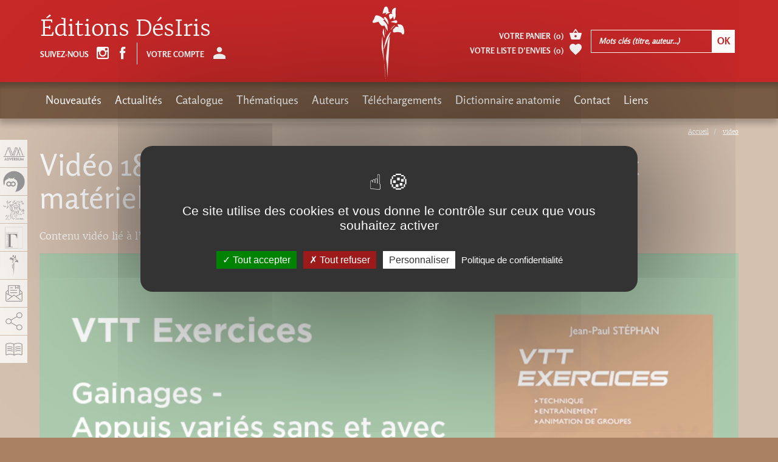

--- FILE ---
content_type: text/html; charset=utf-8
request_url: https://adverbum.fr/vid/7hn5wkbac1xc.html
body_size: 11205
content:
<!DOCTYPE html>
<html lang="fr">
  <head>
    <meta charset="utf-8">
<title>video, Éditions DésIris</title>
<meta http-equiv="X-UA-Compatible" content="IE=edge">
<meta name="viewport" content="width=device-width, initial-scale=1">

<meta name="facebook-domain-verification" content="uisvzlhgtg7q88ai0vzopjywn0b3g2" />
<meta name="google-site-verification" content="XiD2jwvrYCPJQ_nQQW3OsHj-KTs89XawhSpJNVUHFuw" />

<meta name="robots" content="index, follow" />
<meta name="keywords" content="Anatomie Sport Gymnastique Herboristerie Aromath&eacute;rapie M&eacute;decine chinoise M&eacute;decine alternative M&eacute;decine chinoise Acupuncture Anthropologie Science Arts martiaux Shiatsu Zen Atlas Stress Surpoids &Eacute;nergie Pharmacop&eacute;e Tatouage Parole Physique Relativit&eacute;" />
<meta name="description" content="D&eacute;sIris est r&eacute;put&eacute; pour ses ouvrages techniques et dictionnaire &agrave; destination d&#039;un public sp&eacute;cialis&eacute; dans l&#039;anatomie, l&#039;herboristerie et la m&eacute;decine chinoise. D&eacute;sIris publie aussi des &eacute;tudes sur des th&egrave;mes sp&eacute;cifiques (g&eacute;ographiques, historiques)" />
<meta property="og:title" content="video, &Eacute;ditions D&eacute;sIris" />
<meta property="og:description" content="D&eacute;sIris est r&eacute;put&eacute; pour ses ouvrages techniques et dictionnaire &agrave; destination d&#039;un public sp&eacute;cialis&eacute; dans l&#039;anatomie, l&#039;herboristerie et la m&eacute;decine chinoise. D&eacute;sIris publie aussi des &eacute;tudes sur des th&egrave;mes sp&eacute;cifiques (g&eacute;ographiques, historiques)" />
<meta property="og:image" content="https://adverbum.fr:443/images/footer-logo-desiris.png" />


<meta property="fb:app_id" content="3211133445798177" />
<meta property="og:url" content="https://adverbum.fr" />
<meta property="og:type" content="website" />


<base href="/" />
<link rel="apple-touch-icon" href="images/desiris/apple-touch-icon.png">
<link rel="shortcut icon" href="images/desiris/favicon.ico">

<script src="https://ajax.googleapis.com/ajax/libs/jquery/1.11.1/jquery.min.js"></script>
<script type="text/javascript" src="/csx/scripts/onejs.php?files=/csx/src/Core/public/generic.js:/csx/src/Core/public/generic8.js:"></script>

<link rel="stylesheet" type="text/css" href="/csx/scripts/onecss.php?minify=1&ts=20210921&files=/css/style-1cols.css:/css/styles-desiris.css:/tzr/corail-responsive/js/ekko-lightbox/ekko-lightbox.min.css:/css/dev.css:" />

<script>
  var tarteaucitronCustomText = {
    "adblock": "Bonjour! Ce site joue la transparence et vous donne le choix des services tiers à activer.",
    "adblock_call": "Merci de désactiver votre adblocker pour commencer la personnalisation.",
    "reload": "Recharger la page",
    "alertBigScroll": "En continuant de défiler,",
    "alertBigClick": "En poursuivant votre navigation,",
    "alertBig": "vous acceptez l'utilisation de services tiers pouvant installer des cookies",
    "alertBigPrivacy": "Ce site utilise des cookies et vous donne le contrôle sur ceux que vous souhaitez activer",
    "alertSmall": "Gestion des services",
    "acceptAll": "Tout accepter",
    "personalize": "Personnaliser",
    "close": "Fermer",
    "privacyUrl": "Politique de confidentialité",
    "all": "Préférences pour tous les services",
    "info": "Protection de votre vie privée",
    "disclaimer": "En autorisant ces services tiers, vous acceptez le dépôt et la lecture de cookies et l'utilisation de technologies de suivi nécessaires à leur bon fonctionnement.",
    "allow": "Autoriser",
    "deny": "Interdire",
    "noCookie": "Ce service ne dépose aucun cookie.",
    "useCookie": "Ce service peut déposer",
    "useCookieCurrent": "Ce service a déposé",
    "useNoCookie": "Ce service n'a déposé aucun cookie.",
    "more": "En savoir plus",
    "source": "Voir le site officiel",
    "credit": "Gestion des cookies par tarteaucitron.js",
    "noServices": "Ce site n'utilise aucun cookie nécessitant votre consentement.",
    "toggleInfoBox": "Afficher/masquer les informations sur le stockage des cookies",
    "title": "Panneau de gestion des cookies",
    "cookieDetail": "Détail des cookies",
    "ourSite": "sur notre site",
    "newWindow": "(nouvelle fenêtre)",
    "allowAll": "Tout accepter",
    "denyAll": "Tout refuser",
    "fallback": "est désactivé.",
    "ads": {
      "title": "Régies publicitaires",
      "details": "Les régies publicitaires permettent de générer des revenus en commercialisant les espaces publicitaires du site."
    },
    "analytic": {
      "title": "Mesure d'audience",
      "details": "Les services de mesure d'audience permettent de générer des statistiques de fréquentation utiles à l'amélioration du site."
    },
    "social": {
      "title": "Réseaux sociaux",
      "details": "Les réseaux sociaux permettent d'améliorer la convivialité du site et aident à sa promotion via les partages."
    },
    "video": {
      "title": "Vidéos",
      "details": "Les services de partage de vidéo permettent d'enrichir le site de contenu multimédia et augmentent sa visibilité."
    },
    "comment": {
      "title": "Commentaires",
      "details": "Les gestionnaires de commentaires facilitent le dépôt de vos commentaires et luttent contre le spam."
    },
    "support": {
      "title": "Support",
      "details": "Les services de support vous permettent d'entrer en contact avec l'équipe du site et d'aider à son amélioration."
    },
    "api": {
      "title": "APIs",
      "details": "Les APIs permettent de charger des scripts : géolocalisation, moteurs de recherche, traductions, ..."
    },
    "other": {
      "title": "Autre",
      "details": "Services visant à afficher du contenu web."
    }
  };
</script>
<script src="/csx/VendorJS/node_modules/tarteaucitronjs/tarteaucitron.js"></script>
<script>tarteaucitron.init({
"privacyUrl": "/mentions-adverbum.html",
"hashtag": "#tarteaucitron",
"cookieName": "tarteaucitron",
"orientation": "middle",
"showAlertSmall": false,
"showIcon": false,
"iconPosition": "BottomRight",
"cookieslist": false,
"adblocker": false,
"AcceptAllCta": true,
"DenyAllCta": true,
"highPrivacy": true,
"handleBrowserDNTRequest": false,
"removeCredit": false,
"moreInfoLink": false,
"useExternalCss": false,
"readmoreLink": "",
"mandatory": true,
"closePopup": false,
});
</script>

  </head>
  <body class="alias-video style-desiris">
    <a id="top"></a>
    <div class="cv3-main container-fluid">
      <div class="row">
        <div class="col-md-12 hidden-xs hidden-sm">
  <div class="cv3-chemin clearfix">
    <ol class="breadcrumb" itemscope itemtype="https://schema.org/BreadcrumbList">
                         <li itemprop="itemListElement" itemscope itemtype="https://schema.org/ListItem">
            <a itemprop="item" title="Accueil" href="/home-desiris.html">
			<span itemprop="name">Accueil</span>
			</a>
			<meta itemprop="position" content="1" />
          </li>
                                 <li itemprop="itemListElement" itemscope itemtype="https://schema.org/ListItem">
            <a itemprop="item" title="video" href="/video.html">
			<span itemprop="name">video</span>
			</a>
			<meta itemprop="position" content="1" />
          </li>
                  </ol>
  </div>
</div>
        
        <article class="col-xs-12" role="main">
          <div id="tzr-page-content" class="tzr-page-content clearfix">
                                        <header class="cv3-titrepage clearfix">
  <h1>Vidéo 18 : Gainages -  Appuis variés sans et avec matériels</h1>
</header>

                                                                                                          
<div class="cv3-txtseul video">
  <p>
  Contenu vidéo lié à l’ouvrage <em>VTT exercices</em>, Jean-Paul Stéphan, Éditions DésIris.
</p>
  <!--   1280x720 /csx/scripts/video-convert.php?preview=true&filename=VIDEOSUB/fichiers/25/92/7hn5wkbac1xc/1 -->
        <div class="tzr-video-div">
          <video controlsList="nodownload" id="vfichiers693206eda5dab" class="tzr-video"  width="100%" height="100%" controls preload="True">
          <source src="/csx/scripts/video-convert.php?filename=VIDEOSUB/fichiers/25/92/7hn5wkbac1xc/1&geometry=1280x720&bitrate=2048&format=webm&type=.webm"  type="video/webm"/>
          <source src="/csx/scripts/video-convert.php?filename=VIDEOSUB/fichiers/25/92/7hn5wkbac1xc/1&geometry=1280x720&bitrate=2048&format=ogg&type=.ogg"  type="video/ogg"/>
          <source src="/csx/scripts/video-convert.php?filename=VIDEOSUB/fichiers/25/92/7hn5wkbac1xc/1&geometry=1280x720&bitrate=2048&format=mp4&type=.mp4"  type="video/mp4"/></video></div>
      <div class="row" style="text-align:center;padding-top:20px;">
      <div class="col-xs-12 col-sm-4">
        <a href="/vid/6r95wjzci42r.html" class="btn btn-default">Début de playlist</a>
      </div>
      <div class="col-xs-12 col-sm-4">
                              <a href="/vid/i1o5wkbalof8.html" class="btn btn-default">Vidéos suivantes</a>
                        </div>
      <div class="col-xs-12 col-sm-4">
        <a href="/editions-desiris/jean-paul-stephan/vtt-exercices_d6i5iepkzdkz.html" class="btn btn-default">Retour au livre</a>
      </div>
    </div>
  </div>

<div id="liste" class="listes liste liste-video clearfix">
                                                                                                                              <div class="liste-content ">
        <span class="liste-img">
          <a href="/vid/i1o5wkbalof8.html">
            <span class="liste-img-center"></span>
                          <img class="tzr-image" src="/csx/scripts/video-convert.php?preview=true&filename=VIDEOSUB/fichiers/a1/f8/i1o5wkbalof8/1&geometry=200x112" alt="" title="" width="200" height="112">
                      </a>
        </span>
        <span class="liste-txt">
          <span class="titre">Vidéo 19 : Gainage -  Gainages debout sol -  sur MB -  sur VTT danseuse 1 main</span>
          <span class="resume">
  Contenu vidéo lié à l’ouvrage VTT exercices, Jean-Paul Stéphan, Éditions DésIris.
</span>
        </span>
        <div class="liste-links">
          <ul>
            <li><a href="/vid/i1o5wkbalof8.html"><span class="glyphicon adico-add"></span></a></li>
          </ul>
        </div>
      </div>
                <div class="liste-content ">
        <span class="liste-img">
          <a href="/vid/k6y5wkbbx6lw.html">
            <span class="liste-img-center"></span>
                          <img class="tzr-image" src="/csx/scripts/video-convert.php?preview=true&filename=VIDEOSUB/fichiers/c4/60/k6y5wkbbx6lw/1&geometry=200x112" alt="" title="" width="200" height="112">
                      </a>
        </span>
        <span class="liste-txt">
          <span class="titre">Vidéo 20 : Hétérogénéité -  Minutes pleines   minutes trente</span>
          <span class="resume">
  Contenu vidéo lié à l’ouvrage VTT exercices, Jean-Paul Stéphan, Éditions DésIris.
</span>
        </span>
        <div class="liste-links">
          <ul>
            <li><a href="/vid/k6y5wkbbx6lw.html"><span class="glyphicon adico-add"></span></a></li>
          </ul>
        </div>
      </div>
                <div class="liste-content ">
        <span class="liste-img">
          <a href="/vid/7d55wkbcfa3t.html">
            <span class="liste-img-center"></span>
                          <img class="tzr-image" src="/csx/scripts/video-convert.php?preview=true&filename=VIDEOSUB/fichiers/24/44/7d55wkbcfa3t/1&geometry=200x112" alt="" title="" width="200" height="112">
                      </a>
        </span>
        <span class="liste-txt">
          <span class="titre">Vidéo 21 : Maniabilité -  Libérer les bras - Poser, ramasser, manipuler un objet</span>
          <span class="resume">
  Contenu vidéo lié à l’ouvrage VTT exercices, Jean-Paul Stéphan, Éditions DésIris.
</span>
        </span>
        <div class="liste-links">
          <ul>
            <li><a href="/vid/7d55wkbcfa3t.html"><span class="glyphicon adico-add"></span></a></li>
          </ul>
        </div>
      </div>
                <div class="liste-content ">
        <span class="liste-img">
          <a href="/vid/6au5wkbcpz1z.html">
            <span class="liste-img-center"></span>
                          <img class="tzr-image" src="/csx/scripts/video-convert.php?preview=true&filename=VIDEOSUB/fichiers/d5/5b/6au5wkbcpz1z/1&geometry=200x112" alt="" title="" width="200" height="112">
                      </a>
        </span>
        <span class="liste-txt">
          <span class="titre"> Vidéo 22 : Maniabilité -  Bouger une poubelle  dans tous les sens</span>
          <span class="resume">
  Contenu vidéo lié à l’ouvrage VTT exercices, Jean-Paul Stéphan, Éditions DésIris.
</span>
        </span>
        <div class="liste-links">
          <ul>
            <li><a href="/vid/6au5wkbcpz1z.html"><span class="glyphicon adico-add"></span></a></li>
          </ul>
        </div>
      </div>
                <div class="liste-content ">
        <span class="liste-img">
          <a href="/vid/mny5wkbenqxm.html">
            <span class="liste-img-center"></span>
                          <img class="tzr-image" src="/csx/scripts/video-convert.php?preview=true&filename=VIDEOSUB/fichiers/45/be/mny5wkbenqxm/1&geometry=200x112" alt="" title="" width="200" height="112">
                      </a>
        </span>
        <span class="liste-txt">
          <span class="titre">Vidéo 23 : Marche en montée</span>
          <span class="resume">
  Contenu vidéo lié à l’ouvrage VTT exercices, Jean-Paul Stéphan, Éditions DésIris.
</span>
        </span>
        <div class="liste-links">
          <ul>
            <li><a href="/vid/mny5wkbenqxm.html"><span class="glyphicon adico-add"></span></a></li>
          </ul>
        </div>
      </div>
                <div class="liste-content ">
        <span class="liste-img">
          <a href="/vid/gur5wkbd7d1x.html">
            <span class="liste-img-center"></span>
                          <img class="tzr-image" src="/csx/scripts/video-convert.php?preview=true&filename=VIDEOSUB/fichiers/64/4a/gur5wkbd7d1x/1&geometry=200x112" alt="" title="" width="200" height="112">
                      </a>
        </span>
        <span class="liste-txt">
          <span class="titre">Vidéo 24 : Marche en descente</span>
          <span class="resume">
  Contenu vidéo lié à l’ouvrage VTT exercices, Jean-Paul Stéphan, Éditions DésIris.
</span>
        </span>
        <div class="liste-links">
          <ul>
            <li><a href="/vid/gur5wkbd7d1x.html"><span class="glyphicon adico-add"></span></a></li>
          </ul>
        </div>
      </div>
                <div class="liste-content ">
        <span class="liste-img">
          <a href="/vid/1xy5wkbf7l7k.html">
            <span class="liste-img-center"></span>
                          <img class="tzr-image" src="/csx/scripts/video-convert.php?preview=true&filename=VIDEOSUB/fichiers/cb/f4/1xy5wkbf7l7k/1&geometry=200x112" alt="" title="" width="200" height="112">
                      </a>
        </span>
        <span class="liste-txt">
          <span class="titre">Vidéo 25 : MB à 2 assis</span>
          <span class="resume">
  Contenu vidéo lié à l’ouvrage VTT exercices, Jean-Paul Stéphan, Éditions DésIris.
</span>
        </span>
        <div class="liste-links">
          <ul>
            <li><a href="/vid/1xy5wkbf7l7k.html"><span class="glyphicon adico-add"></span></a></li>
          </ul>
        </div>
      </div>
                <div class="liste-content ">
        <span class="liste-img">
          <a href="/vid/8645wkbfsmhy.html">
            <span class="liste-img-center"></span>
                          <img class="tzr-image" src="/csx/scripts/video-convert.php?preview=true&filename=VIDEOSUB/fichiers/ff/88/8645wkbfsmhy/1&geometry=200x112" alt="" title="" width="200" height="112">
                      </a>
        </span>
        <span class="liste-txt">
          <span class="titre">Vidéo 26 : MB -  Abdos assis et couché seul</span>
          <span class="resume">
  Contenu vidéo lié à l’ouvrage VTT exercices, Jean-Paul Stéphan, Éditions DésIris.
</span>
        </span>
        <div class="liste-links">
          <ul>
            <li><a href="/vid/8645wkbfsmhy.html"><span class="glyphicon adico-add"></span></a></li>
          </ul>
        </div>
      </div>
                <div class="liste-content ">
        <span class="liste-img">
          <a href="/vid/h1w5wkbi2qwn.html">
            <span class="liste-img-center"></span>
                          <img class="tzr-image" src="/csx/scripts/video-convert.php?preview=true&filename=VIDEOSUB/fichiers/a6/a6/h1w5wkbi2qwn/1&geometry=200x112" alt="" title="" width="200" height="112">
                      </a>
        </span>
        <span class="liste-txt">
          <span class="titre">Vidéo 27 : MB à 2 assis - debout</span>
          <span class="resume">
  Contenu vidéo lié à l’ouvrage VTT exercices, Jean-Paul Stéphan, Éditions DésIris.
</span>
        </span>
        <div class="liste-links">
          <ul>
            <li><a href="/vid/h1w5wkbi2qwn.html"><span class="glyphicon adico-add"></span></a></li>
          </ul>
        </div>
      </div>
                <div class="liste-content ">
        <span class="liste-img">
          <a href="/vid/arm5wkbigte9.html">
            <span class="liste-img-center"></span>
                          <img class="tzr-image" src="/csx/scripts/video-convert.php?preview=true&filename=VIDEOSUB/fichiers/da/55/arm5wkbigte9/1&geometry=200x112" alt="" title="" width="200" height="112">
                      </a>
        </span>
        <span class="liste-txt">
          <span class="titre">Vidéo 28 : MB à deux - gérer hétérogénéité</span>
          <span class="resume">
  Contenu vidéo lié à l’ouvrage VTT exercices, Jean-Paul Stéphan, Éditions DésIris.
</span>
        </span>
        <div class="liste-links">
          <ul>
            <li><a href="/vid/arm5wkbigte9.html"><span class="glyphicon adico-add"></span></a></li>
          </ul>
        </div>
      </div>
                <div class="liste-content ">
        <span class="liste-img">
          <a href="/vid/i1m5wkbiwm6m.html">
            <span class="liste-img-center"></span>
                          <img class="tzr-image" src="/csx/scripts/video-convert.php?preview=true&filename=VIDEOSUB/fichiers/ac/15/i1m5wkbiwm6m/1&geometry=200x112" alt="" title="" width="200" height="112">
                      </a>
        </span>
        <span class="liste-txt">
          <span class="titre">Vidéo 29 : Musculation - Quelques exercices fin d'échauffement  presse oblique</span>
          <span class="resume">
  Contenu vidéo lié à l’ouvrage VTT exercices, Jean-Paul Stéphan, Éditions DésIris.
</span>
        </span>
        <div class="liste-links">
          <ul>
            <li><a href="/vid/i1m5wkbiwm6m.html"><span class="glyphicon adico-add"></span></a></li>
          </ul>
        </div>
      </div>
                <div class="liste-content ">
        <span class="liste-img">
          <a href="/vid/ta5wkbkii5c.html">
            <span class="liste-img-center"></span>
                          <img class="tzr-image" src="/csx/scripts/video-convert.php?preview=true&filename=VIDEOSUB/fichiers/fe/28/ta5wkbkii5c/1&geometry=200x112" alt="" title="" width="200" height="112">
                      </a>
        </span>
        <span class="liste-txt">
          <span class="titre">Vidéo 30 : PPG dense 9 minutes</span>
          <span class="resume">
  Contenu vidéo lié à l’ouvrage VTT exercices, Jean-Paul Stéphan, Éditions DésIris.
</span>
        </span>
        <div class="liste-links">
          <ul>
            <li><a href="/vid/ta5wkbkii5c.html"><span class="glyphicon adico-add"></span></a></li>
          </ul>
        </div>
      </div>
                <div class="liste-content ">
        <span class="liste-img">
          <a href="/vid/fhl5wkcn0ea8.html">
            <span class="liste-img-center"></span>
                          <img class="tzr-image" src="/csx/scripts/video-convert.php?preview=true&filename=VIDEOSUB/fichiers/8a/dd/fhl5wkcn0ea8/1&geometry=200x112" alt="" title="" width="200" height="112">
                      </a>
        </span>
        <span class="liste-txt">
          <span class="titre">Vidéo 31 : PPG - Abdos seul</span>
          <span class="resume">
  Contenu vidéo lié à l’ouvrage VTT exercices, Jean-Paul Stéphan, Éditions DésIris.
</span>
        </span>
        <div class="liste-links">
          <ul>
            <li><a href="/vid/fhl5wkcn0ea8.html"><span class="glyphicon adico-add"></span></a></li>
          </ul>
        </div>
      </div>
                <div class="liste-content ">
        <span class="liste-img">
          <a href="/vid/84p5wkcnkam1.html">
            <span class="liste-img-center"></span>
                          <img class="tzr-image" src="/csx/scripts/video-convert.php?preview=true&filename=VIDEOSUB/fichiers/ba/07/84p5wkcnkam1/1&geometry=200x112" alt="" title="" width="200" height="112">
                      </a>
        </span>
        <span class="liste-txt">
          <span class="titre">Vidéo 32 : Pumptrack  exercices variés</span>
          <span class="resume">
  Contenu vidéo lié à l’ouvrage VTT exercices, Jean-Paul Stéphan, Éditions DésIris.
</span>
        </span>
        <div class="liste-links">
          <ul>
            <li><a href="/vid/84p5wkcnkam1.html"><span class="glyphicon adico-add"></span></a></li>
          </ul>
        </div>
      </div>
                <div class="liste-content ">
        <span class="liste-img">
          <a href="/vid/9br5wkcoq24g.html">
            <span class="liste-img-center"></span>
                          <img class="tzr-image" src="/csx/scripts/video-convert.php?preview=true&filename=VIDEOSUB/fichiers/ab/5f/9br5wkcoq24g/1&geometry=200x112" alt="" title="" width="200" height="112">
                      </a>
        </span>
        <span class="liste-txt">
          <span class="titre">Vidéo 33 : Roue AR - Appuyer - Alléger</span>
          <span class="resume">
  Contenu vidéo lié à l’ouvrage VTT exercices, Jean-Paul Stéphan, Éditions DésIris.
</span>
        </span>
        <div class="liste-links">
          <ul>
            <li><a href="/vid/9br5wkcoq24g.html"><span class="glyphicon adico-add"></span></a></li>
          </ul>
        </div>
      </div>
                <div class="liste-content ">
        <span class="liste-img">
          <a href="/vid/175wkcqnbit.html">
            <span class="liste-img-center"></span>
                          <img class="tzr-image" src="/csx/scripts/video-convert.php?preview=true&filename=VIDEOSUB/fichiers/c3/c1/175wkcqnbit/1&geometry=200x112" alt="" title="" width="200" height="112">
                      </a>
        </span>
        <span class="liste-txt">
          <span class="titre">Vidéo 34 : Roue AR -  Alléger roue AR  Déraper gicler graviers</span>
          <span class="resume">
  Contenu vidéo lié à l’ouvrage VTT exercices, Jean-Paul Stéphan, Éditions DésIris.
</span>
        </span>
        <div class="liste-links">
          <ul>
            <li><a href="/vid/175wkcqnbit.html"><span class="glyphicon adico-add"></span></a></li>
          </ul>
        </div>
      </div>
                <div class="liste-content ">
        <span class="liste-img">
          <a href="/vid/42g5wkcqypgl.html">
            <span class="liste-img-center"></span>
                          <img class="tzr-image" src="/csx/scripts/video-convert.php?preview=true&filename=VIDEOSUB/fichiers/fc/03/42g5wkcqypgl/1&geometry=200x112" alt="" title="" width="200" height="112">
                      </a>
        </span>
        <span class="liste-txt">
          <span class="titre">Vidéo 35 : Roue AV - Dégommer un objet</span>
          <span class="resume">
  Contenu vidéo lié à l’ouvrage VTT exercices, Jean-Paul Stéphan, Éditions DésIris.
</span>
        </span>
        <div class="liste-links">
          <ul>
            <li><a href="/vid/42g5wkcqypgl.html"><span class="glyphicon adico-add"></span></a></li>
          </ul>
        </div>
      </div>
                <div class="liste-content ">
        <span class="liste-img">
          <a href="/vid/l5m5wkcr956x.html">
            <span class="liste-img-center"></span>
                          <img class="tzr-image" src="/csx/scripts/video-convert.php?preview=true&filename=VIDEOSUB/fichiers/88/96/l5m5wkcr956x/1&geometry=200x112" alt="" title="" width="200" height="112">
                      </a>
        </span>
        <span class="liste-txt">
          <span class="titre">Vidéo 36 : Roue AV - graviers  gicler-déraper</span>
          <span class="resume">
  Contenu vidéo lié à l’ouvrage VTT exercices, Jean-Paul Stéphan, Éditions DésIris.
</span>
        </span>
        <div class="liste-links">
          <ul>
            <li><a href="/vid/l5m5wkcr956x.html"><span class="glyphicon adico-add"></span></a></li>
          </ul>
        </div>
      </div>
                <div class="liste-content ">
        <span class="liste-img">
          <a href="/vid/2g95wkcrknqq.html">
            <span class="liste-img-center"></span>
                          <img class="tzr-image" src="/csx/scripts/video-convert.php?preview=true&filename=VIDEOSUB/fichiers/c3/ad/2g95wkcrknqq/1&geometry=200x112" alt="" title="" width="200" height="112">
                      </a>
        </span>
        <span class="liste-txt">
          <span class="titre">Vidéo 37 : Roue AV - Wheeling 1 doigt  Wheeling tourner cintre</span>
          <span class="resume">
  Contenu vidéo lié à l’ouvrage VTT exercices, Jean-Paul Stéphan, Éditions DésIris.
</span>
        </span>
        <div class="liste-links">
          <ul>
            <li><a href="/vid/2g95wkcrknqq.html"><span class="glyphicon adico-add"></span></a></li>
          </ul>
        </div>
      </div>
                <div class="liste-content ">
        <span class="liste-img">
          <a href="/vid/2ns5wkcrtod9.html">
            <span class="liste-img-center"></span>
                          <img class="tzr-image" src="/csx/scripts/video-convert.php?preview=true&filename=VIDEOSUB/fichiers/55/4c/2ns5wkcrtod9/1&geometry=200x112" alt="" title="" width="200" height="112">
                      </a>
        </span>
        <span class="liste-txt">
          <span class="titre">Vidéo 38 : Roue AV - Appuyer - alléger -  sautiller sur roue AR</span>
          <span class="resume">
  Contenu vidéo lié à l’ouvrage VTT exercices, Jean-Paul Stéphan, Éditions DésIris.
</span>
        </span>
        <div class="liste-links">
          <ul>
            <li><a href="/vid/2ns5wkcrtod9.html"><span class="glyphicon adico-add"></span></a></li>
          </ul>
        </div>
      </div>
                <div class="liste-content ">
        <span class="liste-img">
          <a href="/vid/1mt5wkcscay3.html">
            <span class="liste-img-center"></span>
                          <img class="tzr-image" src="/csx/scripts/video-convert.php?preview=true&filename=VIDEOSUB/fichiers/84/7a/1mt5wkcscay3/1&geometry=200x112" alt="" title="" width="200" height="112">
                      </a>
        </span>
        <span class="liste-txt">
          <span class="titre">Vidéo 39 : Roue AV - Slalom - Appuyer - alléger</span>
          <span class="resume">
  Contenu vidéo lié à l’ouvrage VTT exercices, Jean-Paul Stéphan, Éditions DésIris.
</span>
        </span>
        <div class="liste-links">
          <ul>
            <li><a href="/vid/1mt5wkcscay3.html"><span class="glyphicon adico-add"></span></a></li>
          </ul>
        </div>
      </div>
                <div class="liste-content ">
        <span class="liste-img">
          <a href="/vid/9z75wkcskl73.html">
            <span class="liste-img-center"></span>
                          <img class="tzr-image" src="/csx/scripts/video-convert.php?preview=true&filename=VIDEOSUB/fichiers/39/ac/9z75wkcskl73/1&geometry=200x112" alt="" title="" width="200" height="112">
                      </a>
        </span>
        <span class="liste-txt">
          <span class="titre">Vidéo 40 : Suspension -  éducatifs - Compression - Marche</span>
          <span class="resume">
  Contenu vidéo lié à l’ouvrage VTT exercices, Jean-Paul Stéphan, Éditions DésIris.
</span>
        </span>
        <div class="liste-links">
          <ul>
            <li><a href="/vid/9z75wkcskl73.html"><span class="glyphicon adico-add"></span></a></li>
          </ul>
        </div>
      </div>
                <div class="liste-content ">
        <span class="liste-img">
          <a href="/vid/kki5wkctrlad.html">
            <span class="liste-img-center"></span>
                          <img class="tzr-image" src="/csx/scripts/video-convert.php?preview=true&filename=VIDEOSUB/fichiers/e7/01/kki5wkctrlad/1&geometry=200x112" alt="" title="" width="200" height="112">
                      </a>
        </span>
        <span class="liste-txt">
          <span class="titre">QR.41 : Virer -  épingle en montée</span>
          <span class="resume">
  Contenu vidéo lié à l’ouvrage VTT exercices, Jean-Paul Stéphan, Éditions DésIris.
</span>
        </span>
        <div class="liste-links">
          <ul>
            <li><a href="/vid/kki5wkctrlad.html"><span class="glyphicon adico-add"></span></a></li>
          </ul>
        </div>
      </div>
                <div class="liste-content ">
        <span class="liste-img">
          <a href="/vid/dex5wkcu6vmj.html">
            <span class="liste-img-center"></span>
                          <img class="tzr-image" src="/csx/scripts/video-convert.php?preview=true&filename=VIDEOSUB/fichiers/68/79/dex5wkcu6vmj/1&geometry=200x112" alt="" title="" width="200" height="112">
                      </a>
        </span>
        <span class="liste-txt">
          <span class="titre">Vidéo 42 : Virer -  épingle à plat et en descente</span>
          <span class="resume">
  Contenu vidéo lié à l’ouvrage VTT exercices, Jean-Paul Stéphan, Éditions DésIris.
</span>
        </span>
        <div class="liste-links">
          <ul>
            <li><a href="/vid/dex5wkcu6vmj.html"><span class="glyphicon adico-add"></span></a></li>
          </ul>
        </div>
      </div>
                <div class="liste-content ">
        <span class="liste-img">
          <a href="/vid/l605wkcug9ts.html">
            <span class="liste-img-center"></span>
                          <img class="tzr-image" src="/csx/scripts/video-convert.php?preview=true&filename=VIDEOSUB/fichiers/81/a6/l605wkcug9ts/1&geometry=200x112" alt="" title="" width="200" height="112">
                      </a>
        </span>
        <span class="liste-txt">
          <span class="titre">Vidéo 43 : Virer -  Coudes</span>
          <span class="resume">
  Contenu vidéo lié à l’ouvrage VTT exercices, Jean-Paul Stéphan, Éditions DésIris.
</span>
        </span>
        <div class="liste-links">
          <ul>
            <li><a href="/vid/l605wkcug9ts.html"><span class="glyphicon adico-add"></span></a></li>
          </ul>
        </div>
      </div>
                <div class="liste-content ">
        <span class="liste-img">
          <a href="/vid/5ts5wkcuqonl.html">
            <span class="liste-img-center"></span>
                          <img class="tzr-image" src="/csx/scripts/video-convert.php?preview=true&filename=VIDEOSUB/fichiers/4e/55/5ts5wkcuqonl/1&geometry=200x112" alt="" title="" width="200" height="112">
                      </a>
        </span>
        <span class="liste-txt">
          <span class="titre">Vidéo 44 : Virer -  Piloter en virage -  Déraper à partir d'un point</span>
          <span class="resume">
  Contenu vidéo lié à l’ouvrage VTT exercices, Jean-Paul Stéphan, Éditions DésIris.
</span>
        </span>
        <div class="liste-links">
          <ul>
            <li><a href="/vid/5ts5wkcuqonl.html"><span class="glyphicon adico-add"></span></a></li>
          </ul>
        </div>
      </div>
                <div class="liste-content ">
        <span class="liste-img">
          <a href="/vid/3w4l98hhtjj.html">
            <span class="liste-img-center"></span>
                          <img class="tzr-image" src="/csx/scripts/video-convert.php?preview=true&filename=VIDEOSUB/fichiers/b0/78/3w4l98hhtjj/1&geometry=200x112" alt="" title="" width="200" height="112">
                      </a>
        </span>
        <span class="liste-txt">
          <span class="titre">Vidéo 45 : Virer -  Virage à plat</span>
          <span class="resume">
  Contenu vidéo lié à l’ouvrage VTT exercices, Jean-Paul Stéphan, Éditions DésIris.
</span>
        </span>
        <div class="liste-links">
          <ul>
            <li><a href="/vid/3w4l98hhtjj.html"><span class="glyphicon adico-add"></span></a></li>
          </ul>
        </div>
      </div>
                <div class="liste-content ">
        <span class="liste-img">
          <a href="/vid/aah5wkcv5f6z.html">
            <span class="liste-img-center"></span>
                          <img class="tzr-image" src="/csx/scripts/video-convert.php?preview=true&filename=VIDEOSUB/fichiers/99/64/aah5wkcv5f6z/1&geometry=200x112" alt="" title="" width="200" height="112">
                      </a>
        </span>
        <span class="liste-txt">
          <span class="titre">Vidéo 46 : Virer -  S'incliner en virage</span>
          <span class="resume">
  Contenu vidéo lié à l’ouvrage VTT exercices, Jean-Paul Stéphan, Éditions DésIris.
</span>
        </span>
        <div class="liste-links">
          <ul>
            <li><a href="/vid/aah5wkcv5f6z.html"><span class="glyphicon adico-add"></span></a></li>
          </ul>
        </div>
      </div>
                <div class="liste-content ">
        <span class="liste-img">
          <a href="/vid/fiy5wkcvdbz5.html">
            <span class="liste-img-center"></span>
                          <img class="tzr-image" src="/csx/scripts/video-convert.php?preview=true&filename=VIDEOSUB/fichiers/bb/2e/fiy5wkcvdbz5/1&geometry=200x112" alt="" title="" width="200" height="112">
                      </a>
        </span>
        <span class="liste-txt">
          <span class="titre">Vidéo 47 : Virer - Placement du regard - Regarder copain  sortie de virage</span>
          <span class="resume">
  Contenu vidéo lié à l’ouvrage VTT exercices, Jean-Paul Stéphan, Éditions DésIris.
</span>
        </span>
        <div class="liste-links">
          <ul>
            <li><a href="/vid/fiy5wkcvdbz5.html"><span class="glyphicon adico-add"></span></a></li>
          </ul>
        </div>
      </div>
                <div class="liste-content ">
        <span class="liste-img">
          <a href="/vid/ahu5wkcvla00.html">
            <span class="liste-img-center"></span>
                          <img class="tzr-image" src="/csx/scripts/video-convert.php?preview=true&filename=VIDEOSUB/fichiers/51/8b/ahu5wkcvla00/1&geometry=200x112" alt="" title="" width="200" height="112">
                      </a>
        </span>
        <span class="liste-txt">
          <span class="titre">Vidéo 48 : Virer -  Sortir vite de virage</span>
          <span class="resume">
  Contenu vidéo lié à l’ouvrage VTT exercices, Jean-Paul Stéphan, Éditions DésIris.
</span>
        </span>
        <div class="liste-links">
          <ul>
            <li><a href="/vid/ahu5wkcvla00.html"><span class="glyphicon adico-add"></span></a></li>
          </ul>
        </div>
      </div>
                <div class="liste-content ">
        <span class="liste-img">
          <a href="/vid/7w55wkcvxp9h.html">
            <span class="liste-img-center"></span>
                          <img class="tzr-image" src="/csx/scripts/video-convert.php?preview=true&filename=VIDEOSUB/fichiers/76/c8/7w55wkcvxp9h/1&geometry=200x112" alt="" title="" width="200" height="112">
                      </a>
        </span>
        <span class="liste-txt">
          <span class="titre">Vidéo 49 : Wheeling -  échantillon d'exercices</span>
          <span class="resume">
  Contenu vidéo lié à l’ouvrage VTT exercices, Jean-Paul Stéphan, Éditions DésIris.
</span>
        </span>
        <div class="liste-links">
          <ul>
            <li><a href="/vid/7w55wkcvxp9h.html"><span class="glyphicon adico-add"></span></a></li>
          </ul>
        </div>
      </div>
      </div>
      
                              <div id="last-visited-books-wrapper"></div>
<script type="text/javascript">
jQuery(function($){
  $.ajax('/index.php?', {
    data: {
      function: 'void',
      template: 'inc/last-visited-books.html',
      oid: '', // Si le livre est en cours d'affichage
      nocache: 1, // Normalement pas nécessaire en AJAX sur ce site mais on sait jamais
    },
    success: function(html) {
      $('#last-visited-books-wrapper').html(html);
    }
  });
});
</script>
          </div><!-- /tzr-page-content -->
        </article>
      </div><!-- /row -->
    </div><!-- /cv3-main -->

        
<!-- si un jour on a besoin de limiter le nombre de livres a afficher + ajouter un break sur la boucle -->
<!-- a quel intervalle on coupe -->

<!-- nouvel element item  -->


   

<div class="footer-slide slider_4cols">
  <div id="carousel-4cols" class="carousel slide" data-ride="carousel">
    <div class="carousel-titre">Connaissez-vous aussi ?</div>
    <!-- Wrapper for slides -->
    <div class="carousel-inner">
                                 <div class="item active">
         
       <div class="slider-content">
         <a href="/editions-desiris/pierre-gastal/nos-racines-celtiques-9782364030619_4r4cdugn3lym.html">
            <span class="slider-img">
                            <span class="slider-img-center"></span>
                            <img class="img-responsive fade" src="/csx/scripts/resizer.php?filename=T001%2FF0003%2F58%2Fe8%2F4r4cdugn3lym&amp;mime=image%252Fjpeg&amp;originalname=Racines+celtiques.jpg&geometry=190x%3E" alt="Nos racines celtiques">
                          </span>
            <span class="slider-txt">
              <span class="titre">Nos racines celtiques</span>

              <span class="auteur">
                                  Pierre Gastal <br>
                              </span>

	      
            </span>
          </a>
        </div>
      
          
                       
       <div class="slider-content">
         <a href="/editions-desiris/brian-lopes-lee-mccormack/vtt-maitriser-les-techniques-9782915418255_3qdewondfg1t74a9i19rnvac8.html">
            <span class="slider-img">
                            <span class="slider-img-center"></span>
                            <img class="img-responsive fade" src="/csx/scripts/resizer.php?filename=T001%2FF0003%2F80%2F9a%2F3qdewondfg1t74a9i19rnvac8&amp;mime=image%252Fjpeg&amp;originalname=VTT-Technique.jpg&geometry=190x%3E" alt="VTT Maîtriser les techniques">
                          </span>
            <span class="slider-txt">
              <span class="titre">VTT Maîtriser les techniques</span>

              <span class="auteur">
                                  Brian Lopes <br>
                                  Lee McCormack <br>
                              </span>

	      
            </span>
          </a>
        </div>
      
          
                       
       <div class="slider-content">
         <a href="/editions-desiris/pierre-perrier-de-l-academie-des-sciences/karozoutha-9782907653213_497.html">
            <span class="slider-img">
                            <span class="slider-img-center"></span>
                            <img class="img-responsive fade" src="/csx/scripts/resizer.php?filename=T001%2FF0003%2F73%2F47%2F497&amp;mime=image%252Fjpeg&amp;originalname=VERSESSE.jpg&geometry=190x%3E" alt="Karozoutha">
                          </span>
            <span class="slider-txt">
              <span class="titre">Karozoutha</span>

              <span class="auteur">
                                  Pierre Perrier de l'académie des sciences <br>
                              </span>

	      
            </span>
          </a>
        </div>
      
          
                        <!-- nouvel element item  -->
          
                 
       <div class="slider-content">
         <a href="/editions-desiris/kenji-tokitsu/tai-chi-chuan-9782915418477_4ip7r9rx327q.html">
            <span class="slider-img">
                            <span class="slider-img-center"></span>
                            <img class="img-responsive fade" src="/csx/scripts/resizer.php?filename=T001%2FF0003%2F47%2F17%2F4ip7r9rx327q&amp;mime=image%252Fjpeg&amp;originalname=2915418470.jpg&geometry=190x%3E" alt="Taï-chi-chuan">
                          </span>
            <span class="slider-txt">
              <span class="titre">Taï-chi-chuan</span>

              <span class="auteur">
                                  Kenji Tokitsu <br>
                              </span>

	      
            </span>
          </a>
        </div>
      
                   </div>
          
                                 <div class="item">
         
       <div class="slider-content">
         <a href="/editions-desiris/stephane-morin/le-strapping-de-terrain-9782915418125_483.html">
            <span class="slider-img">
                            <span class="slider-img-center"></span>
                            <img class="img-responsive fade" src="/csx/scripts/resizer.php?filename=T001%2FF0003%2Fe1%2F04%2F483&amp;mime=image%252Fgif&amp;originalname=StrappingNE-Couv.gif&geometry=190x%3E" alt="Le strapping de terrain">
                          </span>
            <span class="slider-txt">
              <span class="titre">Le strapping de terrain</span>

              <span class="auteur">
                                  Stéphane Morin <br>
                              </span>

	      
            </span>
          </a>
        </div>
      
          
                       
       <div class="slider-content">
         <a href="/editions-desiris/jean-paul-stephan/vtt-rouler-plus-vite-9782915418248_45kmh4kdfg1t749wcb8m4ee0o.html">
            <span class="slider-img">
                            <span class="slider-img-center"></span>
                            <img class="img-responsive fade" src="/csx/scripts/resizer.php?filename=T001%2FF0003%2F1b%2F97%2F45kmh4kdfg1t749wcb8m4ee0o&amp;mime=image%252Fjpeg&amp;originalname=COUV+ROULER.jpg&geometry=190x%3E" alt="VTT rouler plus vite">
                          </span>
            <span class="slider-txt">
              <span class="titre">VTT rouler plus vite</span>

              <span class="auteur">
                                  Jean-Paul Stéphan <br>
                              </span>

	      
            </span>
          </a>
        </div>
      
          
                       
       <div class="slider-content">
         <a href="/editions-desiris/alexis-clapin/enquetes-medicales-et-evaluation-des-medicaments-9782364031562_8z25b8cn5fc0.html">
            <span class="slider-img">
                            <span class="slider-img-center"></span>
                            <img class="img-responsive fade" src="/csx/scripts/resizer.php?filename=T001%2FF0003%2Fbd%2F88%2F8z25b8cn5fc0&amp;mime=image%252Fjpeg&amp;originalname=Enque%CC%82tes+me%CC%81dicales+1.jpg&geometry=190x%3E" alt="Enquêtes médicales et évaluation des médicaments">
                          </span>
            <span class="slider-txt">
              <span class="titre">Enquêtes médicales et évaluation des médicaments</span>

              <span class="auteur">
                                  Alexis Clapin <br>
                              </span>

	      
            </span>
          </a>
        </div>
      
          
                        <!-- nouvel element item  -->
          
                 
       <div class="slider-content">
         <a href="/editions-desiris/georges-pegand/la-psycho-integration-9782907653701_458.html">
            <span class="slider-img">
                            <span class="slider-img-center"></span>
                            <img class="img-responsive fade" src="/csx/scripts/resizer.php?filename=T001%2FF0003%2Fd0%2F1a%2F458&amp;mime=image%252Fjpeg&amp;originalname=VERSESSE.jpg&geometry=190x%3E" alt="La psycho-intégration">
                          </span>
            <span class="slider-txt">
              <span class="titre">La psycho-intégration</span>

              <span class="auteur">
                                  Georges Pegand <br>
                              </span>

	      
            </span>
          </a>
        </div>
      
                   </div>
          
          </div>
     <!-- Controls -->
    <a class="left carousel-control" href="#carousel-4cols" role="button" data-slide="prev"><span class="glyphicon glyphicon-chevron-left"></span></a>
    <a class="right carousel-control" href="#carousel-4cols" role="button" data-slide="next"><span class="glyphicon glyphicon-chevron-right"></span></a>
  </div>
</div>
</div>

<div class="footer hidden-print">
  <div class="container-fluid">
    <div class="row">
      <nav class="col-xs-12 col-md-2 cv3-navbas" role="navigation">
        <div class="titre">Navigation</div>
        <ul>
          <li><a href="#top">Haut de page</a></li>
          <li class="">
  <a  title="" href="/sitemap-desiris.html">Plan du site</a>
  </li>
<li class="">
  <a  title="" href="/mentions-desiris.html">Mentions légales</a>
  </li>
	        <li><a href="#tarteaucitron">Gestion des cookies</a></li>
        </ul>
      </nav>
      <div class="col-xs-12 col-sm-9 col-md-5 editeurs">
        <div class="titre">Nos éditions</div>
        <ul>
                    <li>
            <a href="/home-perrousseaux.html">
              <img class="img-responsive fade" src="images/footer-logo-perrousseaux.png" alt="Atelier Perrousseaux">
              <span>Atelier Perrousseaux</span>
            </a>
          </li>
                    <li>
            <a href="/home-le-sureau.html">
              <img class="img-responsive fade" src="images/footer-logo-sureau.png" alt="Éditions Le Sureau">
              <span>Éditions Le Sureau</span>
            </a>
          </li>
                    <li>
            <a href="/home-gregoriennes.html">
              <img class="img-responsive fade" src="images/footer-logo-gregoriennes.png" alt="Éditions Grégoriennes">
              <span>Éditions Grégoriennes</span>
            </a>
          </li>
                    <li>
            <a href="/home-desiris.html">
              <img class="img-responsive fade" src="images/footer-logo-desiris.png" alt="Éditions DésIris">
              <span>Éditions DésIris</span>
            </a>
          </li>
                  </ul>
      </div>
      <div class="col-xs-12 col-sm-3 col-md-2 groupe">
        <div class="titre">Groupe Adverbum</div>
        <ul>
          <li>
            <a href="/home-adverbum.html">
              <img class="img-responsive fade" src="illustrations/footer-logo-adverbum.png" alt="Groupe Adverbum">
            </a>
          </li>
        </ul>
      </div>
      <div class="col-xs-12 col-md-3 cv3-newsletter">
        <div class="titre">Inscription lettre d'information</div>
	<p><a href="/newsletter_form-desiris.html" title="Accès à la newsletter">Accès à la newsletter</a></p>
              </div>
    </div>
  </div>
</div>

<div class="footer-social hidden-print">
  <div class="container-fluid">
    <div class="row">
      <ul class="addthis_toolbox">
       	    <li><a href="https://www.instagram.com/editiondesiris/" title="instagram" target="_blank"><span class="glyphicon adico-instagram"></span></a></li>      
        <li><a href="https://www.facebook.com/desiriseditions" class="addthis_button_facebook" title="Partager cette page sur facebook"><span class="glyphicon adico-facebook"></span></a></li>                 <li><a href="#" class="addthis_button_mailto" title="Partager cette page par email"><span class="glyphicon adico-mail"></span></a></li>
        <li><a href="#" class="addthis_button_more" title="Partager cette page sur d&#039;autres réseaux"><span class="glyphicon adico-addthis"></span></a></li>
        <li><a href="/rssnews.xml" target="rss" title="Flux d'actualités RSS"><span class="glyphicon adico-rss"></span></a></li>
      </ul>
    </div>
  </div>
   <div class="container-fluid">
    <div class="row">
	<img src="images/Banniere-728x90-CFC.png" class="img-responsive" style="margin:0 auto">
	</div>
	</div>
</div>


        <div class="top hidden-print" id="headerWrapper">
  <div class="container-fluid">

    <div class="infos">
      <div class="slogan hidden-xs"><a href="/home-desiris.html">Éditions DésIris</a></div>
      <div class="social">
        <ul>
          <li><span class="glyphicon adico-label">Suivez-nous</span></li>
                              <li><a href="https://www.instagram.com/editiondesiris/" target="_blank"><span class="glyphicon adico-instagram"></span></a></li>
                                        <li><a href="https://www.facebook.com/desiriseditions" target="_blank"><span class="glyphicon adico-facebook"></span></a></li>
                                        		            <li class="compte">
                        <a href="/index.php?alias=account&panel=login" class="nyroModal"><span class="glyphicon adico-label">Votre compte</span><span class="glyphicon adico-account"></span></a>
                                              </li>
        </ul>
      </div>
    </div>

    <div class="navbar-brand" role="banner">
      <a href="/home-desiris.html">
                        <span class="logo visible-xs"><img style="shape-rendering:optimizeSpeed;" src="images/desiris-logo.svg" alt="Éditions DésIris"></span>
        <span class="logo visible-sm"><img style="shape-rendering:optimizeSpeed;" src="images/desiris-logo.svg" alt="Éditions DésIris"></span>
        <span class="logo visible-md"><img style="shape-rendering:optimizeSpeed;" src="images/desiris-logo.svg" alt="Éditions DésIris"></span>
        <span class="logo visible-lg"><img style="shape-rendering:optimizeSpeed;" src="images/desiris-logo.svg" alt="Éditions DésIris"></span>
      </a>
    </div>

    <div class="recherche">
      <ul>
        <li class="cart">
          <a href="/order.html">
            <span class="glyphicon adico-label">Votre panier</span><span class="glyphicon adico-nbr">(<span>0</span>)</span><span class="glyphicon adico-basket"></span>
          </a>
        </li>
        <li class="selection">
          <a href="/selection.html">
            <span class="glyphicon adico-label">Votre liste d’envies</span><span class="glyphicon adico-nbr">(<span>0</span>)</span><span class="glyphicon adico-favorite"></span>
          </a>
        </li>
        <li class="search-link"><a href="/DesirisMR.html"><span class="glyphicon adico-search"></span></a></li>
      </ul>
      <div class="rechercheform">
        <form name="rechercheform" method="post" action="/DesirisMR.html">
          <input type="hidden" name="insidefilter" value="1">
          <input type="hidden" name="initsearch" value="1">
          <input name="keyword" type="text" id="searchEngineField" onBlur="if (this.value=='') this.value='Mots clés (titre, auteur...)';" onClick="if (this.value=='Mots clés (titre, auteur...)') this.value='';" value="Mots clés (titre, auteur...)">
          <input class="btn" name="button" value="Ok" type="submit">
        </form>
      </div>
    </div>

  </div>
</div>

<!-- navigation -->
<header class="navbar navbar-default navbar-fixed-top hidden-print" role="navigation">
  <div class="container-fluid">
    <div class="navbar-header">
      <div class="menu-toogle" data-toggle="collapse" data-target=".navbar-collapse">
        <span class="txt">Menu</span>
        <button type="button" class="navbar-toggle">
          <span class="sr-only">Toggle navigation</span>
          <span class="icon-bar"></span>
          <span class="icon-bar"></span>
          <span class="icon-bar"></span>
        </button>
      </div>
    </div>
    <nav class="collapse navbar-collapse bs-navbar-collapse" role="navigation">
      <ul class="nav navbar-nav">
        <li class="">
  <a  title="" href="/nouveautes-desiris.html">Nouveautés</a>
    <ul class="dropdown-menu">
    <li class="">
  <a  title="" href="/new-livres-desiris.html">Nouveautés livres</a>
  </li>
<li class="">
  <a  title="" href="/derniers-ebooks-desiris.html">Nouveaux eBooks</a>
  </li>
  </ul>
  </li>
<li class="">
  <a  title="" href="/actualitedeisiris.html">Actualités</a>
    <ul class="dropdown-menu">
    <li class="">
  <a  title="" href="/pressedesiris.html">Presse</a>
  </li>
  </ul>
  </li>
<li class="">
  <a  title="" href="/catalogue-desiris.html">Catalogue</a>
    <ul class="dropdown-menu">
    <li class="">
  <a  title="" href="/catalogue-edite.html">Ouvrages édités</a>
  </li>
<li class="">
  <a  title="" href="/ebooks-desiris.html">eBooks</a>
  </li>
<li class="">
  <a  title="" href="/ePub-desiris.html">ePub</a>
  </li>
<li class="">
  <a  title="" href="/a-paraitre.html">À paraître</a>
  </li>
<li class="">
  <a  title="" href="/extrait-catalogue-desiris.html">Extrait de catalogue desIris à télécharger</a>
  </li>
  </ul>
  </li>
<li class="">
  <a  title="" href="/thematiques.html">Thématiques</a>
    <ul class="dropdown-menu">
    <li class="">
  <a  title="" href="/anatomie-et-physiologie-desiris.html">Anatomie et physiologie</a>
    <ul class="dropdown-menu">
    <li class="">
  <a  title="" href="/anatomie-generale-desiris.html">Anatomie générale</a>
  </li>
<li class="">
  <a  title="" href="/anatomie-fonctionnelle.html">Anatomie fonctionnelle</a>
  </li>
<li class="">
  <a  title="" href="/reeducation.html">Rééducation</a>
  </li>
  </ul>
  </li>
<li class="">
  <a  title="" href="/arts.html">Arts</a>
    <ul class="dropdown-menu">
    <li class="">
  <a  title="" href="/peinture.html">Peinture</a>
  </li>
<li class="">
  <a  title="" href="/beaux-livres-desiris.html">Beaux-livres</a>
  </li>
<li class="">
  <a  title="" href="/photographie.html">Photographie</a>
  </li>
  </ul>
  </li>
<li class="">
  <a  title="" href="/medecine.html">Médecine</a>
    <ul class="dropdown-menu">
    <li class="">
  <a  title="" href="/medecine-traditionnelle.html">Médecine traditionnelle</a>
  </li>
<li class="">
  <a  title="" href="/medecine-chinoise.html">Médecine chinoise</a>
  </li>
<li class="">
  <a  title="" href="/medecine-alternative.html">Médecine alternative</a>
  </li>
<li class="">
  <a  title="" href="/dietetique.html">Diététique</a>
  </li>
<li class="">
  <a  title="" href="/accou-des-med.html">Grossesse - Accouchement</a>
  </li>
  </ul>
  </li>
<li class="">
  <a  title="" href="/religion.html">Religion</a>
    <ul class="dropdown-menu">
    <li class="">
  <a  title="" href="/bibledesiris.html">Bible</a>
  </li>
<li class="">
  <a  title="" href="/spiritualitedesiris.html">Spiritualité</a>
  </li>
<li class="">
  <a  title="" href="/theologiedesiris.html">Théologie</a>
  </li>
  </ul>
  </li>
<li class="">
  <a  title="" href="/sciences.html">Sciences & sciences humaines</a>
    <ul class="dropdown-menu">
    <li class="">
  <a  title="" href="/mathematiques-et-physique.html">Mathématiques/logique</a>
  </li>
<li class="">
  <a  title="" href="/physique.html">Physique</a>
  </li>
<li class="">
  <a  title="" href="/sciences-humaines.html">Sciences humaines</a>
  </li>
<li class="">
  <a  title="" href="/histoire-desiris.html">Histoire</a>
  </li>
<li class="">
  <a  title="" href="/linguistique.html">Linguistique</a>
  </li>
<li class="">
  <a  title="" href="/botanique.html">Botanique</a>
  </li>
<li class="">
  <a  title="" href="/zoologie.html">Zoologie</a>
  </li>
  </ul>
  </li>
<li class="">
  <a  title="" href="/anthropologiedesiris.html">Anthropologie</a>
    <ul class="dropdown-menu">
    <li class="">
  <a  title="" href="/anthropologie-generale-desiris.html">Anthropologie générale</a>
  </li>
<li class="">
  <a  title="" href="/ethnologie-desiris.html">Ethnologie</a>
  </li>
<li class="">
  <a  title="" href="/anthropobiblique.html">Anthropologie biblique</a>
  </li>
  </ul>
  </li>
<li class="">
  <a  title="" href="/sports.html">Sports</a>
    <ul class="dropdown-menu">
    <li class="">
  <a  title="" href="/course-marche-desiris.html">Course et marche </a>
  </li>
<li class="">
  <a  title="" href="/dietetique-sportive.html">Diététique sportive</a>
  </li>
<li class="">
  <a  title="" href="/gymnastique.html">Gymnastique</a>
  </li>
<li class="">
  <a  title="" href="/cyclisme.html">Cyclisme</a>
  </li>
<li class="">
  <a  title="" href="/danse.html">Danse</a>
  </li>
<li class="">
  <a  title="" href="/sports-aquatiques.html">Sports aquatiques</a>
  </li>
<li class="">
  <a  title="" href="/golf.html">Golf</a>
  </li>
<li class="">
  <a  title="" href="/stretching.html">Stretching</a>
  </li>
<li class="">
  <a  title="" href="/tai-chi-chuan.html">Tai chi chuan</a>
  </li>
<li class="">
  <a  title="" href="/yoga.html">Yoga</a>
  </li>
  </ul>
  </li>
<li class="">
  <a  title="" href="/culture-martiale.html">Culture martiale & Zen</a>
  </li>
<li class="">
  <a  title="" href="/develop-personnel.html">Développement personnel</a>
    <ul class="dropdown-menu">
    <li class="">
  <a  title="" href="/chant.html">Chant </a>
  </li>
  </ul>
  </li>
  </ul>
  </li>
<li class="">
  <a  title="" href="/auteurs-desiris.html">Auteurs</a>
    <ul class="dropdown-menu">
    <li class="">
  <a  title="" href="/ouvrages-blandine-calais-germain.html">Ouvrages de Blandine Calais-Germain</a>
  </li>
<li class="">
  <a  title="" href="/ouvrages-frederic-brigaud.html">Ouvrages de Frédéric Brigaud</a>
  </li>
  </ul>
  </li>
<li class="">
  <a  title="" href="/telechargements-gratuits.html">Téléchargements</a>
  </li>
<li class="">
  <a  title="" href="/dictionnaire-d-anatomie.html">Dictionnaire anatomie</a>
  </li>
<li class="">
  <a  title="" href="/contact-desiris.html">Contact</a>
    <ul class="dropdown-menu">
    <li class="">
  <a  title="" href="/qui-sommes-nous-desiris.html">Qui sommes-nous?</a>
  </li>
<li class="">
  <a  title="" href="/diffuseurs-desiris.html">Diffuseurs</a>
  </li>
  </ul>
  </li>
<li class="">
  <a  title="" href="/Liens-desiris.html">Liens</a>
  </li>
      </ul>
    </nav>
  </div><!--/.container-fluid -->
</header>


<!-- menu gauche -->
<ul class="menu-left"><li><a href="/home-adverbum.html" data-popover="true" data-html="true" data-content="Groupe Adverbum"><div class="menu-left-item bgcolor-adv"><img class="img-responsive fade" src="illustrations/footer-logo-adverbum.png" alt="Groupe Adverbum"></div></a></li><li><a href="/home-perrousseaux.html" data-popover="true" data-html="true" data-content="Atelier Perrousseaux"><div class="menu-left-item bgcolor-per"><img class="img-responsive fade" src="images/footer-logo-perrousseaux.png" alt="Atelier Perrousseaux"></div></a></li><li><a href="/home-le-sureau.html" data-popover="true" data-html="true" data-content="Éditions Le Sureau"><div class="menu-left-item bgcolor-sur"><img class="img-responsive fade" src="images/footer-logo-sureau.png" alt="Éditions Le Sureau"></div></a></li><li><a href="/home-gregoriennes.html" data-popover="true" data-html="true" data-content="Éditions Grégoriennes"><div class="menu-left-item bgcolor-gre"><img class="img-responsive fade" src="images/footer-logo-gregoriennes.png" alt="Éditions Grégoriennes"></div></a></li><li><a href="/home-desiris.html" data-popover="true" data-html="true" data-content="Éditions DésIris"><div class="menu-left-item bgcolor-des"><img class="img-responsive fade" src="images/footer-logo-desiris.png" alt="Éditions DésIris"></div></a></li><li><a href="/newsletter_form-desiris.html" title="Accès à la newsletter"><div class="menu-left-item bgcolor-adv"><img class="img-responsive fade" src="images/picto-newsletter.png" alt="Newsletter"></div></a></li><li class="share"><a id="share" href="#" title="Partager" onclick="$(this).siblings('.box').toggleClass('box-change');return false;"><div class="menu-left-item bgcolor-adv"><img class="img-responsive fade" src="images/picto-share.png" alt="Partager"></div></a><div class="box"><ul><li class="share-facebook"><a href="https://www.facebook.com/desiriseditions" target="_blank"><span class="glyphicon adico-facebook"></span></a></li><li class="share-twitter"><a href="http://twitter.com/Desiris" target="_blank"><span class="glyphicon adico-twitter"></span></a></li><li class="share-instagram"><a href="https://www.instagram.com/editiondesiris/" target="_blank"><span class="glyphicon adico-instagram"></span></a></li><li><div class="addthis_inline_share_toolbox"></div></li></ul></div></li><li><a target="_blank" href="https://www.adverbum.fr/csx/scripts/downloader2.php?filename=T004/fichier/31/cf/9545u5dm3f49&mime=application/pdf&originalname=catalogue_extrait_desiris_2022.pdf&disp=inline" data-popover="true" data-html="true" data-content="Catalogue"><div class="menu-left-item bgcolor-adv"><img class="img-responsive fade" src="/csx/scripts/downloader2.php?filename=T003/picto/85/58/hw25u5dm3exs&amp;mime=image%2Fpng&amp;originalname=picto-catalog.png" alt="Catalogue---"></div></a></li></ul>

<div class="modal fade" tabindex="-1" role="dialog" id="modal-newsletter">
  <div class="modal-dialog" role="document">
    <div class="modal-content">
      <div class="modal-header">
        <button type="button" class="close" data-dismiss="modal" aria-label="Close"><span aria-hidden="true">&times;</span></button>
        <h4 class="modal-title">Newsletter</h4>
      </div>
      <div class="modal-body footer cv3-newsletter" style="padding-top:20px;margin:0;">
        <div class="titre" >Inscription lettre d'information</div>
        <form name="newsletterform2" action="/index.php?" method="post" onsubmit="TZR.isFormValidWithFocus(this,true);">
          <input name="moid" value="17" type="hidden">
          <input name="_function" id="functionOfForm2" value="subscribe" type="hidden">
          <input name="_next" value="alias=newsok-desiris" type="hidden">
          <input name="site" value="desiris" type="hidden">
          <input name="F0001" value="FR" type="hidden">
          <input name="email" type="text" placeholder="Votre email" required>
          <input type="submit" value="OK" class="btn">
          <ul>
            <li><a href="#" onclick="var f=document.newsletterform2;$('#functionOfForm2', f).val('unsubscribe');$('[type=submit]',f).click();return false;">Me désinscrire</a></li>
          </ul>
        </form>
      </div>
    </div>
  </div>
</div>

<div id="scrollToTop"><a href="#"></a></div>

        
<!-- HTML5 shim and Respond.js IE8 support of HTML5 elements and media queries -->
<!--[if lt IE 9]>
<script src="https://oss.maxcdn.com/html5shiv/3.7.2/html5shiv.min.js"></script>
<script src="https://oss.maxcdn.com/respond/1.4.2/respond.min.js"></script>
<![endif]-->


<script type="text/javascript" src="/csx/scripts/onejs.php?files=/js/bootstrap.min.js:/js/jquery.smartmenus.min.js:/js/jquery.smartmenus.bootstrap.min.js:/js/ekko-lightbox.js:/tzr/corail-responsive/js/jquery.form.js:/tzr/corail-responsive/js/swfobject.js:/js/js.cookie.js:/js/tzr.cookieselection.js:"></script>

<script>
  var self = '/index.php?';
  var lang = 'FR';
  var labels = {
    top_search_see: "Voir les",
    top_search_see_one: "Voir le",
    top_search_see_none: "Pas de",
    top_search_resultat: "résultat",
    top_search_resultats: "résultats"
  };
</script>

<script src="/csx/scripts/onejs.php?files=/csx/src/Pack/CookieBar/public/jquery.cookiebar/jquery.cookiebar.js:/csx/src/Pack/MediaElement/public/mediaelement-and-player.js"></script>
<script async src="/csx/scripts/onejs.php?files=/csx/src/Pack/js/picturefill.min.js"></script>
<script>TZR["\Seolan\Pack\PictureFill\PictureFill"]=true;TZR["\Seolan\Pack\CookieBar\CookieBar"]=true;TZR["\Seolan\Pack\MediaElement\MediaElement"]=true;</script>
<link href="/csx/src/Pack/CookieBar/public/jquery.cookiebar/jquery.cookiebar.css" rel="stylesheet" type="text/css" media="all">
<link href="/csx/src/Pack/MediaElement/public/mediaelementplayer.css" rel="stylesheet" type="text/css" media="all">
<link href="/csx/src/Pack/MediaElement/public/mejs-skins.css" rel="stylesheet" type="text/css" media="all">
<script>console.log('test');</script>
   <script>
tarteaucitron.user.addthisPubId = "ra-61249ee86eb590c0";
(tarteaucitron.job = tarteaucitron.job || []).push("addthis");
tarteaucitron.user.gtagUa = "G-ZGCJ8X5YRP";
(tarteaucitron.job = tarteaucitron.job || []).push("gtag");
tarteaucitron.user.analyticsUa = "UA-17363233-1";
(tarteaucitron.job = tarteaucitron.job || []).push("analytics");
</script>

<script src="/js/searchEngineHeader.js"></script>
<script type="text/javascript" src="/js/adverbum.js"></script>
<script src="/js/select2/select2.full.min.js"></script>
<script type="text/javascript">
jQuery(function($){
  
    // Boutons d'ajout au panier
    $('a.addToCart[data-oid]').on('click', function(e){
      e.preventDefault();
      var data = $(this).data();
      if (data.souscription == 'true' && !confirm('Attention cette commande ne pourra être servie qu\'à partir du  ' + data.datepublication)) {
        return false;
      }
      $(this).data('remote', '/index.php?' + $.param({
        moid: 8,
        function: 'addItem',
        template: 'modal/addItem.html',
        oid: $(this).data('oid')
      }));
      $(this).ekkoLightbox({
        loadingMessage: 'Mise à jour de votre panier...',
        width: 760
      });
      return false;
    });

});
TZR.referer('video', 'FR');

tarteaucitron.user.analyticsUa = "UA-17363233-1";
var intervalanalytics = setInterval(function(){if(tarteaucitron.services.analytics){clearInterval(intervalanalytics);(tarteaucitron.job = tarteaucitron.job || []).push("analytics");}},500);
var intervalvimeo = setInterval(function(){if(tarteaucitron.services.vimeo){clearInterval(intervalvimeo);(tarteaucitron.job = tarteaucitron.job || []).push("vimeo");}},500);
var intervalyoutube = setInterval(function(){if(tarteaucitron.services.youtube){clearInterval(intervalyoutube);(tarteaucitron.job = tarteaucitron.job || []).push("youtube");}},500);
var intervaldailymotion = setInterval(function(){if(tarteaucitron.services.dailymotion){clearInterval(intervaldailymotion);(tarteaucitron.job = tarteaucitron.job || []).push("dailymotion");}},500);
tarteaucitron.user.addthisPubId = 'ra-61249ee86eb590c0';
(tarteaucitron.job = tarteaucitron.job || []).push('addthis');

</script>

  </body>
</html>
